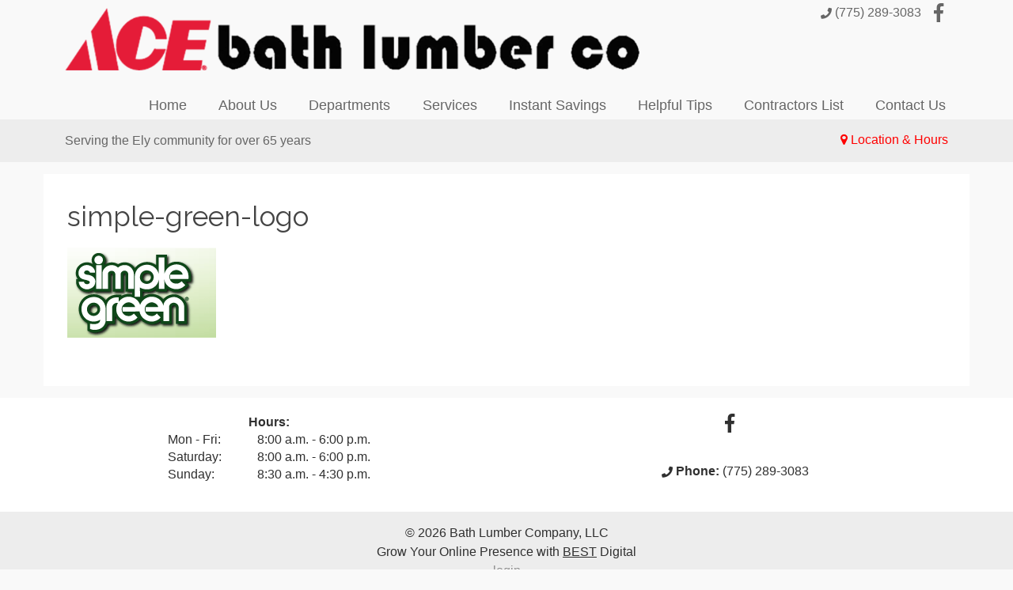

--- FILE ---
content_type: text/html; charset=UTF-8
request_url: https://bathlumber.net/brand/simple-green/simple-green-logo/
body_size: 10104
content:
	<!doctype html>
<!--[if lt IE 7]><html class="no-js ie ie6 lt-ie9 lt-ie8 lt-ie7" lang="en-US"> <![endif]-->
<!--[if IE 7]><html class="no-js ie ie7 lt-ie9 lt-ie8" lang="en-US"> <![endif]-->
<!--[if IE 8]><html class="no-js ie ie8 lt-ie9" lang="en-US"> <![endif]-->
<!--[if gt IE 8]><!--><html class="no-js" lang="en-US"> <!--<![endif]-->
<head>
    <meta charset="UTF-8" />
        <title>
                            simple-green-logo - Bath Lumber Co.
                    </title>
    <meta http-equiv="Content-Type" content="text/html; charset=UTF-8" />
    <meta http-equiv="X-UA-Compatible" content="IE=edge,chrome=1">
    <meta name="viewport" content="width=device-width, initial-scale=1.0">
    <meta property="og:image" content="" />
    <meta property="twitter:image" content="" />
    <link rel="pingback" href="https://bathlumber.net/xmlrpc.php" />
    
	<!-- This site is optimized with the Yoast SEO plugin v15.4 - https://yoast.com/wordpress/plugins/seo/ -->
	<meta name="robots" content="index, follow, max-snippet:-1, max-image-preview:large, max-video-preview:-1" />
	<link rel="canonical" href="https://bathlumber.net/wp-content/uploads/2016/08/simple-green-logo.gif" />
	<meta property="og:locale" content="en_US" />
	<meta property="og:type" content="article" />
	<meta property="og:title" content="simple-green-logo - Bath Lumber Co." />
	<meta property="og:url" content="https://bathlumber.net/wp-content/uploads/2016/08/simple-green-logo.gif" />
	<meta property="og:site_name" content="Bath Lumber Co." />
	<meta property="article:modified_time" content="2016-08-11T23:00:26+00:00" />
	<meta property="og:image" content="https://bathlumber.net/wp-content/uploads/2016/08/simple-green-logo.gif" />
	<meta property="og:image:width" content="188" />
	<meta property="og:image:height" content="114" />
	<meta name="twitter:card" content="summary" />
	<meta name="twitter:label1" content="Written by">
	<meta name="twitter:data1" content="">
	<script type="application/ld+json" class="yoast-schema-graph">{"@context":"https://schema.org","@graph":[{"@type":"WebSite","@id":"https://bathlumber.net/#website","url":"https://bathlumber.net/","name":"Bath Lumber Co.","description":"","potentialAction":[{"@type":"SearchAction","target":"https://bathlumber.net/?s={search_term_string}","query-input":"required name=search_term_string"}],"inLanguage":"en-US"},{"@type":"WebPage","@id":"https://bathlumber.net/wp-content/uploads/2016/08/simple-green-logo.gif#webpage","url":"https://bathlumber.net/wp-content/uploads/2016/08/simple-green-logo.gif","name":"simple-green-logo - Bath Lumber Co.","isPartOf":{"@id":"https://bathlumber.net/#website"},"datePublished":"2016-01-19T21:06:52+00:00","dateModified":"2016-08-11T23:00:26+00:00","inLanguage":"en-US","potentialAction":[{"@type":"ReadAction","target":["https://bathlumber.net/wp-content/uploads/2016/08/simple-green-logo.gif"]}]}]}</script>
	<!-- / Yoast SEO plugin. -->


<link rel='dns-prefetch' href='//s3-us-west-2.amazonaws.com' />
<link rel='dns-prefetch' href='//static.footstepsmarketing.com' />
<link rel='dns-prefetch' href='//fonts.googleapis.com' />
<link rel='dns-prefetch' href='//s.w.org' />
		<script type="text/javascript">
			window._wpemojiSettings = {"baseUrl":"https:\/\/s.w.org\/images\/core\/emoji\/12.0.0-1\/72x72\/","ext":".png","svgUrl":"https:\/\/s.w.org\/images\/core\/emoji\/12.0.0-1\/svg\/","svgExt":".svg","source":{"concatemoji":"https:\/\/bathlumber.net\/wp-includes\/js\/wp-emoji-release.min.js?ver=5.4.18"}};
			/*! This file is auto-generated */
			!function(e,a,t){var n,r,o,i=a.createElement("canvas"),p=i.getContext&&i.getContext("2d");function s(e,t){var a=String.fromCharCode;p.clearRect(0,0,i.width,i.height),p.fillText(a.apply(this,e),0,0);e=i.toDataURL();return p.clearRect(0,0,i.width,i.height),p.fillText(a.apply(this,t),0,0),e===i.toDataURL()}function c(e){var t=a.createElement("script");t.src=e,t.defer=t.type="text/javascript",a.getElementsByTagName("head")[0].appendChild(t)}for(o=Array("flag","emoji"),t.supports={everything:!0,everythingExceptFlag:!0},r=0;r<o.length;r++)t.supports[o[r]]=function(e){if(!p||!p.fillText)return!1;switch(p.textBaseline="top",p.font="600 32px Arial",e){case"flag":return s([127987,65039,8205,9895,65039],[127987,65039,8203,9895,65039])?!1:!s([55356,56826,55356,56819],[55356,56826,8203,55356,56819])&&!s([55356,57332,56128,56423,56128,56418,56128,56421,56128,56430,56128,56423,56128,56447],[55356,57332,8203,56128,56423,8203,56128,56418,8203,56128,56421,8203,56128,56430,8203,56128,56423,8203,56128,56447]);case"emoji":return!s([55357,56424,55356,57342,8205,55358,56605,8205,55357,56424,55356,57340],[55357,56424,55356,57342,8203,55358,56605,8203,55357,56424,55356,57340])}return!1}(o[r]),t.supports.everything=t.supports.everything&&t.supports[o[r]],"flag"!==o[r]&&(t.supports.everythingExceptFlag=t.supports.everythingExceptFlag&&t.supports[o[r]]);t.supports.everythingExceptFlag=t.supports.everythingExceptFlag&&!t.supports.flag,t.DOMReady=!1,t.readyCallback=function(){t.DOMReady=!0},t.supports.everything||(n=function(){t.readyCallback()},a.addEventListener?(a.addEventListener("DOMContentLoaded",n,!1),e.addEventListener("load",n,!1)):(e.attachEvent("onload",n),a.attachEvent("onreadystatechange",function(){"complete"===a.readyState&&t.readyCallback()})),(n=t.source||{}).concatemoji?c(n.concatemoji):n.wpemoji&&n.twemoji&&(c(n.twemoji),c(n.wpemoji)))}(window,document,window._wpemojiSettings);
		</script>
		<style type="text/css">
img.wp-smiley,
img.emoji {
	display: inline !important;
	border: none !important;
	box-shadow: none !important;
	height: 1em !important;
	width: 1em !important;
	margin: 0 .07em !important;
	vertical-align: -0.1em !important;
	background: none !important;
	padding: 0 !important;
}
</style>
	<link rel='stylesheet' id='fsm-core-css'  href='https://bathlumber.net/wp-content/themes/fsm-core/style.css?ver=2015.03.02' type='text/css' media='all' />
<link rel='stylesheet' id='font-awesome-v5-css'  href='https://bathlumber.net/wp-content/themes/fsm-core/css/font-awesome-v5.min.css?ver=2019.11.07' type='text/css' media='all' />
<link rel='stylesheet' id='fsm-backgrounds-css'  href='https://static.footstepsmarketing.com/resources/fsm-backgrounds.min.css?ver=2015.03.02' type='text/css' media='all' />
<link rel='stylesheet' id='fsm-kalamazoo-css'  href='https://bathlumber.net/wp-content/themes/fsm-kalamazoo-child/style.css?ver=5.4.18' type='text/css' media='all' />
<link rel='stylesheet' id='fsm-jquery-ui-css'  href='https://bathlumber.net/wp-content/plugins/fsm-libutils/vendor/jquery-ui-1.11.3.custom/jquery-ui.min.css?ver=2015.10.09' type='text/css' media='all' />
<link rel='stylesheet' id='wp-block-library-css'  href='https://bathlumber.net/wp-includes/css/dist/block-library/style.min.css?ver=5.4.18' type='text/css' media='all' />
<link rel='stylesheet' id='slide-shortcode-css'  href='https://bathlumber.net/wp-content/plugins/fsm-libutils/css/slideshow-shortcodes.css?ver=5.4.18' type='text/css' media='all' />
<link rel='stylesheet' id='fsm-widgets-css'  href='https://bathlumber.net/wp-content/plugins/fsm-libutils/css/widgets.css?ver=2015.10.26' type='text/css' media='all' />
<link rel='stylesheet' id='fsm-google-places-css'  href='https://bathlumber.net/wp-content/plugins/fsm-libutils/css/google-places.css?ver=2018.07.31' type='text/css' media='all' />
<link rel='stylesheet' id='font-awesome-v4-css'  href='https://bathlumber.net/wp-content/themes/fsm-core/css/font-awesome-v4.min.css?ver=2019.11.07' type='text/css' media='all' />
<link rel='stylesheet' id='fontawesome-stars-o-css'  href='https://bathlumber.net/wp-content/plugins/fsm-libutils/css/vendor/fontawesome-stars-o.css?ver=2018.07.31' type='text/css' media='all' />
<link rel='stylesheet' id='google-font-header-css'  href='https://fonts.googleapis.com/css?family=Raleway%3A400%2C400italic%2C700%2C700italic&#038;ver=5.4.18' type='text/css' media='all' />
<link rel='stylesheet' id='fsm-ace-aris-css'  href='https://bathlumber.net/wp-content/plugins/fsm-libutils/css/ace-instant-savings-widget.css?ver=2015.12.08' type='text/css' media='all' />
<link rel='stylesheet' id='ari-fancybox-css'  href='https://bathlumber.net/wp-content/plugins/ari-fancy-lightbox/assets/fancybox/jquery.fancybox.min.css?ver=1.3.9' type='text/css' media='all' />
<script type='text/javascript' src='https://bathlumber.net/wp-includes/js/jquery/jquery.js?ver=1.12.4-wp'></script>
<script type='text/javascript' src='https://bathlumber.net/wp-includes/js/jquery/jquery-migrate.min.js?ver=1.4.1'></script>
<script type='text/javascript' src='https://s3-us-west-2.amazonaws.com/fsm-static/resources/remote-circulars/viewer.new.js?ver=5.4.18'></script>
<script type='text/javascript'>
/* <![CDATA[ */
var ARI_FANCYBOX = {"lightbox":{"backFocus":false,"trapFocus":false,"thumbs":{"hideOnClose":false},"touch":{"vertical":true,"momentum":true},"buttons":["slideShow","fullScreen","thumbs","close"],"lang":"custom","i18n":{"custom":{"PREV":"Previous","NEXT":"Next","PLAY_START":"Start slideshow (P)","PLAY_STOP":"Stop slideshow (P)","FULL_SCREEN":"Full screen (F)","THUMBS":"Thumbnails (G)","CLOSE":"Close (Esc)","ERROR":"The requested content cannot be loaded. <br\/> Please try again later."}}},"convert":{"pdf":{"convert":true,"external":{"convert":true}}},"viewers":{"pdfjs":{"url":"https:\/\/bathlumber.net\/wp-content\/plugins\/ari-fancy-lightbox\/assets\/pdfjs\/web\/viewer.html"}}};
/* ]]> */
</script>
<script type='text/javascript' src='https://bathlumber.net/wp-content/plugins/ari-fancy-lightbox/assets/fancybox/jquery.fancybox.min.js?ver=1.3.9'></script>
<link rel='https://api.w.org/' href='https://bathlumber.net/wp-json/' />
<link rel="alternate" type="application/json+oembed" href="https://bathlumber.net/wp-json/oembed/1.0/embed?url=https%3A%2F%2Fbathlumber.net%2Fbrand%2Fsimple-green%2Fsimple-green-logo%2F" />
<link rel="alternate" type="text/xml+oembed" href="https://bathlumber.net/wp-json/oembed/1.0/embed?url=https%3A%2F%2Fbathlumber.net%2Fbrand%2Fsimple-green%2Fsimple-green-logo%2F&#038;format=xml" />
<style type="text/css">BODY .fancybox-container{z-index:200000}BODY .fancybox-is-open .fancybox-bg{opacity:0.87}BODY .fancybox-bg {background-color:#0f0f11}BODY .fancybox-thumbs {background-color:#ffffff}</style><style type="text/css">.broken_link, a.broken_link {
	text-decoration: line-through;
}</style><style type="text/css" id="custom-background-css">
body.custom-background { background-color: #ededed; }
</style>
	<link rel="icon" href="https://bathlumber.net/wp-content/uploads/2024/02/cropped-New-Logo-32x32.jpg" sizes="32x32" />
<link rel="icon" href="https://bathlumber.net/wp-content/uploads/2024/02/cropped-New-Logo-192x192.jpg" sizes="192x192" />
<link rel="apple-touch-icon" href="https://bathlumber.net/wp-content/uploads/2024/02/cropped-New-Logo-180x180.jpg" />
<meta name="msapplication-TileImage" content="https://bathlumber.net/wp-content/uploads/2024/02/cropped-New-Logo-270x270.jpg" />
<!-- Custom <head> includes -->
<!--<link rel="stylesheet" id="fsm-backgrounds-css" href="https://static.footstepsmarketing.com/resources/fsm-backgrounds.min.css?ver=2015.03.02" type="text/css" media="all">-->

<!-- Google tag (gtag.js) -->
<script async src="https://www.googletagmanager.com/gtag/js?id=G-LZNXMYZESV"></script>
<script>
  window.dataLayer = window.dataLayer || [];
  function gtag(){dataLayer.push(arguments);}
  gtag('js', new Date());

  gtag('config', 'G-LZNXMYZESV');
</script>
<!-- / Custom <head> includes -->
<!-- Custom CSS -->
<style type="text/css">header nav { margin-top: 20px; } /*=========Hope to delete ==========*/
#fsm_logo_widget-8 { margin-top: 10px; } body.bcCommunity, body.bcConservative, body.bcContemporary, body.bcLifestyle, body.fsm-wp-site { background-size: cover; background-color: #F9F9F9; background-repeat: no-repeat; background-attachment: fixed; background-position: top center; } body.bcCommunity, body.bcConservative, body.bcContemporary, body.bcLifestyle, body.fsm-wp-site { background-image: url("./images/backgrounds/SpringFlowers.jpg"); } body.bradfords-ace-hardware { background-image: url("https://bathlumber.net/wp-content/uploads/2025/02/cape-cod-beach-houses-2000X1000.png"); } body.lonestarace { background: url("http://www.davisace.com/images/body-bg.jpg") repeat-x; } body.centralacetexas { background: url("http://www.centralacetexas.com/images/body-bg.jpg") repeat-x fixed center top; } body.meanleyace { background: url("http://www.meanleyace.com/images/body-bg.jpg?1") no-repeat fixed center top; } body.bassilsace { background: url("http://www.bassilsace.com/images/body-bg.jpg") repeat-x; } body.newmexicoacehardware { background-image: url("./images/backgrounds/hot-air-balloons-23343926.jpg"); } body.hawaiiacehardware { background-image: url("./images/backgrounds/pioneer-hi-laie-point-1920.jpg"); } body.valleyacehardware { background-image: url("http://www.valleyacehardware.com/images/background/valley-bg.jpg"); }</style>
<!-- / Custom CSS -->
        <!-- Customizer CSS -->
        <style type="text/css">
        header .nav-toggle, aside .nav-toggle,form.search button,.button, a.button,body.fsm-wp-site .gform_wrapper input[type="submit"],.pagination .current,.accent-bg,.block .block-title,.dynamic-row.has-color .button,.widget_fsm_dynablock_widget .content > .link a{background-color:#dd3333;}header .nav-toggle, aside .nav-toggle,form.search button,.button, a.button,body.fsm-wp-site .gform_wrapper input[type="submit"],.pagination .current,.accent-bg,.block .block-title,.dynamic-row.has-color .button,.widget_fsm_dynablock_widget .content > .link a{color:#ffffff;}.accent-bg-fill,.block .teaser svg,.block .block-title svg{fill:#dd3333;}form.search button:active,.button:hover, a.button:hover,body.fsm-wp-site .gform_wrapper input[type="submit"]:active,.dynamic-row.has-color .button:hover,.widget_fsm_dynablock_widget .content > .link a:hover{background-color:#c60000;}.accent-bg-fill:hover,.block .teaser svg:hover,.block .block-title:hover svg{fill:#c60000;}.block,.pagination a:hover, .pagination .current,.dynamic-row.top-overlay-square .content,.widget_fsm_dynablock_widget .content > .link a,.widget_fsm_dynablock_widget .block{border-color:#dd3333;}.widget-height-normal > .block{height:295px;}.widget-height-short > .block{height:140px;}.widget-height-tall > .block{height:450px;}a,.accent-fg,header nav,aside nav,.gform_title,body.fsm-nuts-bolts .block .button,body.fsm-nuts-bolts .widget_fsm_dynablock_widget .content > .link a,body.fsm-nuts-bolts .widget_fsm_dynablock_widget .content > .link a:hover{color:#dd3333;}.dynamic-row-1{fill:#666666;}.dynamic-row-1{color:#666666;}.dynamic-row-1{padding-top:0px;}.dynamic-row-1{margin-top:0px;}.dynamic-row-1{background-color:#f9f9f9;}.dynamic-row-1 nav li ul{background-color:#f9f9f9;}.dynamic-row-1 .nav-toggle{background-color:#f9f9f9;}.dynamic-row-2{fill:#666666;}.dynamic-row-2{color:#666666;}.dynamic-row-2{padding-top:15px;}.dynamic-row-2{background-color:#ededed;}.dynamic-row-2 nav li ul{background-color:#ededed;}.dynamic-row-2 .nav-toggle{background-color:#ededed;}.dynamic-row-3{padding-top:0px;}.dynamic-row-3{padding-bottom:2px;}.dynamic-row-3{margin-top:0px;}.dynamic-row-3{margin-bottom:1px;}.dynamic-row-3{background-color:#ffffff;}.dynamic-row-4{background-color:#ffffff;}.dynamic-row-5{fill:#515151;}.dynamic-row-5{color:#515151;}.dynamic-row-5{padding-top:30px;}.dynamic-row-5{padding-bottom:30px;}.dynamic-row-5{margin-top:0px;}.dynamic-row-5{margin-bottom:0px;}.dynamic-row-6{fill:#303030;}.dynamic-row-6{color:#303030;}.dynamic-row-6{padding-top:20px;}.dynamic-row-6{padding-bottom:0px;}.dynamic-row-6{margin-bottom:0px;}.dynamic-row-6{background-color:#ffffff;}.dynamic-row-7{fill:#e2001e;}.dynamic-row-7{color:#e2001e;}.dynamic-row-7{padding-top:20px;}.dynamic-row-7{padding-bottom:0px;}.dynamic-row-7{margin-top:0px;}.dynamic-row-7{background-color:#ffffff;}.dynamic-row-8{fill:#303030;}.dynamic-row-8{color:#303030;}.dynamic-row-8{background-color:#ededed;}.dynamic-row-9{fill:#303030;}.dynamic-row-9{color:#303030;}.dynamic-row-9{padding-top:20px;}.dynamic-row-9{margin-bottom:0px;}.dynamic-row-9{background-color:#ffffff;}.dynamic-row-10{fill:#303030;}.dynamic-row-10{color:#303030;}.dynamic-row-10{margin-bottom:0px;}.dynamic-row-10{background-color:#ededed;}.dynamic-row.overlay-row .container,.dynamic-row.top-overlay-square .post-title,.widget_fsm_dynablock_widget.hover .content-wrapper,.widget_fsm_dynablock_widget.overlay .content-wrapper{background-color:rgba( 221, 51, 51, 0.8);}        </style>
        <!-- / Customizer CSS -->
        <!-- Font Picker -->
<style id="fsmFontPicker">body{font-family:Arial,"Helvetica Neue",Helvetica,sans-serif;}h1{font-family:"Raleway",sans-serif;}</style>
<!-- / Font Picker -->

<!-- Google Analytics -->
<script>
    (function(i,s,o,g,r,a,m){i['GoogleAnalyticsObject']=r;i[r]=i[r]||function(){
    (i[r].q=i[r].q||[]).push(arguments)},i[r].l=1*new Date();a=s.createElement(o),
    m=s.getElementsByTagName(o)[0];a.async=1;a.src=g;m.parentNode.insertBefore(a,m)
    })(window,document,'script','https://www.google-analytics.com/analytics.js','ga');
    ga('create', 'UA-38563519-39', 'auto');
    ga('send', 'pageview');
</script>
<!-- / Google Analytics -->


    
    </head>

	<body class="attachment attachment-template-default single single-attachment postid-6972 attachmentid-6972 attachment-gif custom-background themes-hardware fsm-classic  custom-background-color fsm-wp-site simple-green-logo fsm-kalamazoo widget-breakpoint-md no-thumbnail is-not-mobile" data-template="base.twig" data-sources="https://circular.titanwms.com/api-circulars/list/bath-lumber-co">

		<!-- Facebook SDK -->
<div id="fb-root"></div><script async defer crossorigin="anonymous" src="https://connect.facebook.net/en_US/sdk.js#xfbml=1&version=v9.0&appId=1789288611247195&autoLogAppEvents=1" nonce="8qliLqs9"></script>

		<div class="wrapper">

							<header>

					

					<!-- Header Dynamic Widget Rows -->
											<div class="dynamic-row dynamic-row-1  no-widget-margin has-color has-bg-color" data-row="1">
    <div class="container">
        <div class="row">
            <div id="fsm_logo_widget-8" class="widget_fsm_logo_widget   no_title col-md-8 widget-alignleft widget-height-flexible widget-borders-off block-container"><div class="block"><a href="https://bathlumber.net"><img src="https://bathlumber.net/wp-content/uploads/125/2016/11/08132135/bath-lumber-logo-2.png" alt="Bath Lumber Co." class="logo" /></a></div></div><div id="fsm_location_widget-12" class="widget_fsm_location_widget   no_title col-md-4 widget-alignright widget-height-flexible widget-borders-off block-container"><div class="block"><ul class="fsm_list fsm_location_list phone social inline" data-match="5AswqUHJ" data-count="1">
            <li class="fsm_location bath-lumber-co has-excerpt linked no-thumbnail" data-id="3684" data-order="0">

    
    
    
                        <div class="phone"><span itemprop="telephone">(775) 289-3083</span></div>
                                    
            <div class="social"><a href="https://www.facebook.com/bath.lumber?fref=ts" class="facebook" target="_blank" title="View our Facebook Page">View our Facebook Page</a></div>
    
    
    
    
</li>
    </ul>



</div></div><div id="nav_menu-2" class="widget_nav_menu   no_title col-md-12 widget-alignright widget-height-flexible widget-borders-off block-container"><div class="block"><a href="#" class="nav-toggle closed"></a><nav class="menu"><ul id="menu-main-menu" class="menu"><li id="menu-item-7003" class="menu-item menu-item-type-post_type menu-item-object-page menu-item-home menu-item-7003"><a href="https://bathlumber.net/">Home</a></li>
<li id="menu-item-7004" class="menu-item menu-item-type-post_type menu-item-object-page menu-item-has-children menu-item-7004"><a href="https://bathlumber.net/about-us/">About Us</a>
<ul class="sub-menu">
	<li id="menu-item-7005" class="menu-item menu-item-type-post_type menu-item-object-page menu-item-7005"><a href="https://bathlumber.net/careers/">Careers at Ace</a></li>
	<li id="menu-item-7818" class="menu-item menu-item-type-post_type menu-item-object-page menu-item-has-children menu-item-7818"><a href="https://bathlumber.net/meet-our-family/">Meet Our Family</a>
	<ul class="sub-menu">
		<li id="menu-item-7828" class="menu-item menu-item-type-post_type menu-item-object-page menu-item-7828"><a href="https://bathlumber.net/meet-our-family/jim-bath/">Jim Bath (Owner)</a></li>
		<li id="menu-item-8478" class="menu-item menu-item-type-post_type menu-item-object-page menu-item-8478"><a href="https://bathlumber.net/meet-our-family/tom-bath/">Tom Bath (Owner)</a></li>
		<li id="menu-item-7892" class="menu-item menu-item-type-post_type menu-item-object-page menu-item-7892"><a href="https://bathlumber.net/meet-our-family/randy-fielding/">Randy Fielding (Contractor Sales/Sales Manager)</a></li>
		<li id="menu-item-8203" class="menu-item menu-item-type-post_type menu-item-object-page menu-item-8203"><a href="https://bathlumber.net/meet-our-family/ollie-bath-lumber-secondary-mascot/">Ollie (Bath Lumber Mascot)</a></li>
		<li id="menu-item-7877" class="menu-item menu-item-type-post_type menu-item-object-page menu-item-7877"><a href="https://bathlumber.net/meet-our-family/kevin-fawcett/">Kevin Fawcett (Contractor Sales/HotSpring Spa Sales)</a></li>
		<li id="menu-item-7895" class="menu-item menu-item-type-post_type menu-item-object-page menu-item-7895"><a href="https://bathlumber.net/meet-our-family/sadie-mcvicars/">Sadie McVicars (Lawn&#038;Garden/Christmas)</a></li>
		<li id="menu-item-7949" class="menu-item menu-item-type-post_type menu-item-object-page menu-item-7949"><a href="https://bathlumber.net/meet-our-family/nikki-robinson/">Nikki Robinson (LumberYard/Warehouse)</a></li>
		<li id="menu-item-7889" class="menu-item menu-item-type-post_type menu-item-object-page menu-item-7889"><a href="https://bathlumber.net/meet-our-family/kata-baker/">Kata Baker (AP/AR)</a></li>
		<li id="menu-item-7919" class="menu-item menu-item-type-post_type menu-item-object-page menu-item-7919"><a href="https://bathlumber.net/meet-our-family/tim-holdaway/">Tim Holdaway (Plumbing/Wood Stoves)</a></li>
		<li id="menu-item-7950" class="menu-item menu-item-type-post_type menu-item-object-page menu-item-7950"><a href="https://bathlumber.net/meet-our-family/rance-hutchinson/">Rance Hutchinson (LumberYard/Warehouse)</a></li>
		<li id="menu-item-8254" class="menu-item menu-item-type-post_type menu-item-object-page menu-item-8254"><a href="https://bathlumber.net/meet-our-family/benny-garcia-farmer-benny-equipment-operator/">Benny Garcia (&#8220;Farmer Benny&#8221;/ Equipment Operator)</a></li>
		<li id="menu-item-8246" class="menu-item menu-item-type-post_type menu-item-object-page menu-item-8246"><a href="https://bathlumber.net/meet-our-family/nick-buhler/">Nick Buhler (Cashier/Lawn&#038;Garden)</a></li>
		<li id="menu-item-7951" class="menu-item menu-item-type-post_type menu-item-object-page menu-item-7951"><a href="https://bathlumber.net/meet-our-family/robert-livingston/">Robert Livingston (LumberYard/Warehouse)</a></li>
		<li id="menu-item-7924" class="menu-item menu-item-type-post_type menu-item-object-page menu-item-7924"><a href="https://bathlumber.net/meet-our-family/betty-taylor/">Betty Taylor (Paint)</a></li>
		<li id="menu-item-8121" class="menu-item menu-item-type-post_type menu-item-object-page menu-item-8121"><a href="https://bathlumber.net/meet-our-family/larinda-archambault/">LaRinda Archambault (Pricing Specialist)</a></li>
		<li id="menu-item-8463" class="menu-item menu-item-type-post_type menu-item-object-page menu-item-8463"><a href="https://bathlumber.net/meet-our-family/morgan-rowley-hardware/">Morgan Rowley (Hardware)</a></li>
		<li id="menu-item-8466" class="menu-item menu-item-type-post_type menu-item-object-page menu-item-8466"><a href="https://bathlumber.net/meet-our-family/alana-younce-cashier/">Alana Younce (Cashier)</a></li>
		<li id="menu-item-8482" class="menu-item menu-item-type-post_type menu-item-object-page menu-item-8482"><a href="https://bathlumber.net/meet-our-family/addie-hankins-cashier/">Addy Hankins (Cashier)</a></li>
		<li id="menu-item-8486" class="menu-item menu-item-type-post_type menu-item-object-page menu-item-8486"><a href="https://bathlumber.net/meet-our-family/lacey-oxborrow-house-hold/">Lacey Oxborrow (Housewares)</a></li>
		<li id="menu-item-8494" class="menu-item menu-item-type-post_type menu-item-object-page menu-item-8494"><a href="https://bathlumber.net/meet-our-family/tony-barber-tools/">Tony Barber (Tools)</a></li>
		<li id="menu-item-8503" class="menu-item menu-item-type-post_type menu-item-object-page menu-item-8503"><a href="https://bathlumber.net/meet-our-family/karal-schemp-basement/">Karal Schemp (Basement)</a></li>
		<li id="menu-item-8502" class="menu-item menu-item-type-post_type menu-item-object-page menu-item-8502"><a href="https://bathlumber.net/meet-our-family/steve-parmley-basement/">Steven Parmley (Basement)</a></li>
		<li id="menu-item-8510" class="menu-item menu-item-type-post_type menu-item-object-page menu-item-8510"><a href="https://bathlumber.net/meet-our-family/anthany-smith-lumber-yard-warehouse/">Anthany Smith (Lumber Yard/Warehouse)</a></li>
		<li id="menu-item-8509" class="menu-item menu-item-type-post_type menu-item-object-page menu-item-8509"><a href="https://bathlumber.net/meet-our-family/larry-sears-lumber-yard-warehouse/">Larry Sears (Lumber Yard/Warehouse)</a></li>
		<li id="menu-item-8646" class="menu-item menu-item-type-post_type menu-item-object-page menu-item-8646"><a href="https://bathlumber.net/meet-our-family/may-nelson/">May Nelson (Auto/Pets)</a></li>
		<li id="menu-item-8652" class="menu-item menu-item-type-post_type menu-item-object-page menu-item-8652"><a href="https://bathlumber.net/meet-our-family/gary-nall-customer-services/">Gary Nall (Customer Services)</a></li>
	</ul>
</li>
</ul>
</li>
<li id="menu-item-7006" class="menu-item menu-item-type-post_type menu-item-object-page menu-item-has-children menu-item-7006"><a href="https://bathlumber.net/departments/">Departments</a>
<ul class="sub-menu">
	<li id="menu-item-7007" class="menu-item menu-item-type-post_type menu-item-object-department menu-item-7007"><a href="https://bathlumber.net/department/grills-accessories/">Grills &#038; Accessories</a></li>
	<li id="menu-item-7008" class="menu-item menu-item-type-post_type menu-item-object-department menu-item-7008"><a href="https://bathlumber.net/department/outdoor-living/">Outdoor Living</a></li>
	<li id="menu-item-7009" class="menu-item menu-item-type-post_type menu-item-object-department menu-item-7009"><a href="https://bathlumber.net/department/lawn-garden/">Lawn &#038; Garden</a></li>
	<li id="menu-item-7011" class="menu-item menu-item-type-custom menu-item-object-custom menu-item-7011"><a href="http://bathlumber.net/departments/">All Other Departments</a></li>
</ul>
</li>
<li id="menu-item-7012" class="menu-item menu-item-type-post_type menu-item-object-page menu-item-has-children menu-item-7012"><a href="https://bathlumber.net/services/">Services</a>
<ul class="sub-menu">
	<li id="menu-item-7013" class="menu-item menu-item-type-post_type menu-item-object-page menu-item-7013"><a href="https://bathlumber.net/the-supply-place/">The Supply Place</a></li>
	<li id="menu-item-7659" class="menu-item menu-item-type-custom menu-item-object-custom menu-item-7659"><a target="_blank" rel="noopener noreferrer" href="https://bathlumber.net/wp-content/uploads/125/2016/11/08150028/Business-Charge-Application.pdf">Business Credit App</a></li>
	<li id="menu-item-7660" class="menu-item menu-item-type-custom menu-item-object-custom menu-item-7660"><a target="_blank" rel="noopener noreferrer" href="https://bathlumber.net/wp-content/uploads/125/2016/11/08150030/Customer-Account-Application.pdf">Customer Credit App</a></li>
</ul>
</li>
<li id="menu-item-7014" class="menu-item menu-item-type-post_type menu-item-object-page menu-item-7014"><a href="https://bathlumber.net/ace-rewards-instant-savings/">Instant Savings</a></li>
<li id="menu-item-7015" class="menu-item menu-item-type-post_type menu-item-object-page menu-item-has-children menu-item-7015"><a href="https://bathlumber.net/helpful-diy-tips/">Helpful Tips</a>
<ul class="sub-menu">
	<li id="menu-item-7016" class="menu-item menu-item-type-custom menu-item-object-custom menu-item-7016"><a target="_blank" rel="noopener noreferrer" href="http://tips.acehardware.com/">More Helpful Tips from Ace</a></li>
</ul>
</li>
<li id="menu-item-8282" class="menu-item menu-item-type-custom menu-item-object-custom menu-item-has-children menu-item-8282"><a>Contractors List</a>
<ul class="sub-menu">
	<li id="menu-item-8277" class="menu-item menu-item-type-custom menu-item-object-custom menu-item-has-children menu-item-8277"><a>General Contractors</a>
	<ul class="sub-menu">
		<li id="menu-item-8041" class="menu-item menu-item-type-post_type menu-item-object-page menu-item-8041"><a href="https://bathlumber.net/preferred-contractors/general-contractors/white-pine-construction/">White Pine Construction</a></li>
		<li id="menu-item-8170" class="menu-item menu-item-type-post_type menu-item-object-page menu-item-8170"><a href="https://bathlumber.net/preferred-contractors/general-contractors/barney-builders/">Barney Builder&#8217;s</a></li>
		<li id="menu-item-8161" class="menu-item menu-item-type-post_type menu-item-object-page menu-item-8161"><a href="https://bathlumber.net/preferred-contractors/general-contractors/pearson-bros-construction/">Pearson Bros. Construction</a></li>
		<li id="menu-item-8164" class="menu-item menu-item-type-post_type menu-item-object-page menu-item-8164"><a href="https://bathlumber.net/preferred-contractors/general-contractors/ruiter-construction/">Ruiter Construction</a></li>
		<li id="menu-item-8167" class="menu-item menu-item-type-post_type menu-item-object-page menu-item-8167"><a href="https://bathlumber.net/preferred-contractors/general-contractors/schell-creek-construction/">Schell Creek Construction</a></li>
		<li id="menu-item-8517" class="menu-item menu-item-type-post_type menu-item-object-page menu-item-8517"><a href="https://bathlumber.net/preferred-contractors/general-contractors/sumrall-construction/">Sumrall Construction</a></li>
		<li id="menu-item-8519" class="menu-item menu-item-type-post_type menu-item-object-page menu-item-8519"><a href="https://bathlumber.net/preferred-contractors/general-contractors/great-basin-building/">Great Basin Building</a></li>
		<li id="menu-item-8518" class="menu-item menu-item-type-post_type menu-item-object-page menu-item-8518"><a href="https://bathlumber.net/preferred-contractors/general-contractors/silver-zone-construction/">Silver Zone Construction</a></li>
	</ul>
</li>
	<li id="menu-item-8278" class="menu-item menu-item-type-custom menu-item-object-custom menu-item-has-children menu-item-8278"><a>Concrete</a>
	<ul class="sub-menu">
		<li id="menu-item-8181" class="menu-item menu-item-type-post_type menu-item-object-page menu-item-8181"><a href="https://bathlumber.net/preferred-contractors/concrete/toro-concrete/">Toro Concrete</a></li>
		<li id="menu-item-8526" class="menu-item menu-item-type-post_type menu-item-object-page menu-item-8526"><a href="https://bathlumber.net/preferred-contractors/concrete/shawn-hamilton/">Shawn Hamilton</a></li>
		<li id="menu-item-8525" class="menu-item menu-item-type-post_type menu-item-object-page menu-item-8525"><a href="https://bathlumber.net/preferred-contractors/concrete/dt-masonry/">DT Masonry</a></li>
	</ul>
</li>
	<li id="menu-item-8279" class="menu-item menu-item-type-custom menu-item-object-custom menu-item-has-children menu-item-8279"><a>Plumbers</a>
	<ul class="sub-menu">
		<li id="menu-item-8177" class="menu-item menu-item-type-post_type menu-item-object-page menu-item-8177"><a href="https://bathlumber.net/preferred-contractors/general-contractors/oflaherty-plumbing/">O&#8217;Flaherty Plumbing</a></li>
		<li id="menu-item-8537" class="menu-item menu-item-type-post_type menu-item-object-page menu-item-8537"><a href="https://bathlumber.net/preferred-contractors/plumbers/ahlvers-plumbing/">Ahlvers Plumbing</a></li>
		<li id="menu-item-8536" class="menu-item menu-item-type-post_type menu-item-object-page menu-item-8536"><a href="https://bathlumber.net/preferred-contractors/plumbers/rga-plumbing-heating-cooling/">RGA Plumbing Heating &#038; Cooling</a></li>
		<li id="menu-item-8535" class="menu-item menu-item-type-post_type menu-item-object-page menu-item-8535"><a href="https://bathlumber.net/preferred-contractors/plumbers/mountain-land-plumbing/">Mountain Land Plumbing</a></li>
	</ul>
</li>
	<li id="menu-item-8280" class="menu-item menu-item-type-custom menu-item-object-custom menu-item-has-children menu-item-8280"><a>Electrical Contractors</a>
	<ul class="sub-menu">
		<li id="menu-item-8189" class="menu-item menu-item-type-post_type menu-item-object-page menu-item-8189"><a href="https://bathlumber.net/preferred-contractors/electrical-contractors/gust-electric-inc/">Gust Electric Inc.</a></li>
		<li id="menu-item-8192" class="menu-item menu-item-type-post_type menu-item-object-page menu-item-8192"><a href="https://bathlumber.net/preferred-contractors/electrical-contractors/jw-electric/">JW Electric</a></li>
	</ul>
</li>
	<li id="menu-item-8281" class="menu-item menu-item-type-custom menu-item-object-custom menu-item-has-children menu-item-8281"><a>Paint &#038; Drywall</a>
	<ul class="sub-menu">
		<li id="menu-item-8546" class="menu-item menu-item-type-post_type menu-item-object-page menu-item-8546"><a href="https://bathlumber.net/preferred-contractors/paintdrywall/mark-norgard/">Mark Norgard</a></li>
		<li id="menu-item-8545" class="menu-item menu-item-type-post_type menu-item-object-page menu-item-8545"><a href="https://bathlumber.net/preferred-contractors/paintdrywall/ken-shoning/">Ken Shoning</a></li>
		<li id="menu-item-8544" class="menu-item menu-item-type-post_type menu-item-object-page menu-item-8544"><a href="https://bathlumber.net/preferred-contractors/paintdrywall/cody-anderson/">Cody Anderson</a></li>
	</ul>
</li>
	<li id="menu-item-8549" class="menu-item menu-item-type-post_type menu-item-object-page menu-item-has-children menu-item-8549"><a href="https://bathlumber.net/preferred-contractors/landscaping/">Landscaping</a>
	<ul class="sub-menu">
		<li id="menu-item-8552" class="menu-item menu-item-type-post_type menu-item-object-page menu-item-8552"><a href="https://bathlumber.net/preferred-contractors/landscaping/ta-landscaping/">T&#038;A Landscaping</a></li>
	</ul>
</li>
	<li id="menu-item-8558" class="menu-item menu-item-type-post_type menu-item-object-page menu-item-has-children menu-item-8558"><a href="https://bathlumber.net/preferred-contractors/garage-doors/">Garage Doors</a>
	<ul class="sub-menu">
		<li id="menu-item-8557" class="menu-item menu-item-type-post_type menu-item-object-page menu-item-8557"><a href="https://bathlumber.net/preferred-contractors/garage-doors/rick-holman/">Rick Holman</a></li>
	</ul>
</li>
	<li id="menu-item-8568" class="menu-item menu-item-type-post_type menu-item-object-page menu-item-has-children menu-item-8568"><a href="https://bathlumber.net/preferred-contractors/handy-men/">Handy Men</a>
	<ul class="sub-menu">
		<li id="menu-item-8602" class="menu-item menu-item-type-post_type menu-item-object-page menu-item-8602"><a href="https://bathlumber.net/preferred-contractors/handy-men/john-kramm/">John Kramm</a></li>
		<li id="menu-item-8601" class="menu-item menu-item-type-post_type menu-item-object-page menu-item-8601"><a href="https://bathlumber.net/preferred-contractors/handy-men/dana-sandoval/">Dana Sandoval</a></li>
		<li id="menu-item-8600" class="menu-item menu-item-type-post_type menu-item-object-page menu-item-8600"><a href="https://bathlumber.net/preferred-contractors/handy-men/joe-gallegos/">Joe Gallegos</a></li>
		<li id="menu-item-8599" class="menu-item menu-item-type-post_type menu-item-object-page menu-item-8599"><a href="https://bathlumber.net/preferred-contractors/handy-men/dave-crook/">Dave Crook</a></li>
		<li id="menu-item-8598" class="menu-item menu-item-type-post_type menu-item-object-page menu-item-8598"><a href="https://bathlumber.net/preferred-contractors/handy-men/jose-arellano/">Jose Arellano</a></li>
		<li id="menu-item-8597" class="menu-item menu-item-type-post_type menu-item-object-page menu-item-8597"><a href="https://bathlumber.net/preferred-contractors/handy-men/hibbs-handyman-fencing/">Hibbs Handyman &#038; Fencing</a></li>
		<li id="menu-item-8596" class="menu-item menu-item-type-post_type menu-item-object-page menu-item-8596"><a href="https://bathlumber.net/preferred-contractors/handy-men/tim-norton-norton-llc/">Tim Norton – Norton LLC</a></li>
		<li id="menu-item-8595" class="menu-item menu-item-type-post_type menu-item-object-page menu-item-8595"><a href="https://bathlumber.net/preferred-contractors/handy-men/ely-service-repair/">Ely Service &#038; Repair</a></li>
		<li id="menu-item-8594" class="menu-item menu-item-type-post_type menu-item-object-page menu-item-8594"><a href="https://bathlumber.net/preferred-contractors/handy-men/white-pine-handyman-services/">White Pine Handyman Services</a></li>
		<li id="menu-item-8593" class="menu-item menu-item-type-post_type menu-item-object-page menu-item-8593"><a href="https://bathlumber.net/preferred-contractors/handy-men/gabe-lopez/">Gabe Lopez</a></li>
		<li id="menu-item-8592" class="menu-item menu-item-type-post_type menu-item-object-page menu-item-8592"><a href="https://bathlumber.net/preferred-contractors/handy-men/jacob-bybee/">Jacob Bybee</a></li>
	</ul>
</li>
</ul>
</li>
<li id="menu-item-7017" class="menu-item menu-item-type-post_type menu-item-object-page menu-item-7017"><a href="https://bathlumber.net/contact-us/">Contact Us</a></li>
</ul></nav></div></div>
        </div>
    </div>
</div>
											<div class="dynamic-row dynamic-row-2  has-color has-bg-color" data-row="2">
    <div class="container">
        <div class="row">
            <div id="text-2" class="widget_text   no_title col-md-6 widget-alignleft widget-height-flexible widget-borders-off block-container"><div class="block">			<div class="textwidget">Serving the Ely community for over 65 years</div>
		</div></div><div id="fsm_content_block_widget-7" class="widget_fsm_content_block_widget   no_title col-md-6 widget-alignright widget-height-flexible widget-borders-off block-container"><div class="block"><ul class="fsm_content-block_list  fsm_list " data-items="1">
            <li id="content-block-4182" class="fsm_content-block block-location-hours has-excerpt linked no-thumbnail" data-id="4182" data-order="0">
    <div><span style="color: #ff0000;"><i class="fa fa-map-marker"></i> <a class="no-dec" style="color: #ff0000;" href="http://bathlumber.net/contact-us/">Location &amp; Hours</a></span></div>
</li>
    </ul>
</div></div>
        </div>
    </div>
</div>
					
				</header>
			
							<main role="main">

					
					
					<div class="container">

						
						<div class="content-wrapper ">
								<article class="post-type-attachment" id="post-6972">

		
		<h1 class="title">
			simple-green-logo
		</h1>

		<section class="post-content">
			<div class="post-body">
				
<div class="fsm_detail fsm_attachment simple-green-logo" data-id="6972" data-order="0">

    
	
    <div class="content">
        <p class="attachment"><a href='https://bathlumber.net/wp-content/uploads/2016/08/simple-green-logo.gif'><img width="188" height="114" src="[data-uri]" data-lazy-type="image" data-lazy-src="https://bathlumber.net/wp-content/uploads/2016/08/simple-green-logo.gif" class="lazy lazy-hidden attachment-medium size-medium" alt="" /><noscript><img width="188" height="114" src="https://bathlumber.net/wp-content/uploads/2016/08/simple-green-logo.gif" class="attachment-medium size-medium" alt="" /></noscript></a></p>

    </div>

	
    
	
</div>
			</div>
		</section>

		

	</article>
						</div>

						
					</div>
				</main>

				
			
							<footer>
					<!-- Footer Dynamic Widget Rows -->
											<div class="dynamic-row dynamic-row-9  no-widget-margin no-widget-padding has-color has-bg-color" data-row="9">
    <div class="container">
        <div class="row">
            <div id="fsm_location_widget-17" class="widget_fsm_location_widget   no_title col-md-6 widget-aligncenter widget-height-flexible widget-borders-off block-container"><div class="block"><ul class="fsm_list fsm_location_list hours" data-match="hjCZXyex" data-count="1">
            <li class="fsm_location bath-lumber-co has-excerpt linked no-thumbnail" data-id="3684" data-order="0">

    
    
    
    
    
                                                        <div class="hours-box"><label>Hours:</label><meta itemprop="openingHours" content="Mon - Fri: 8:00 a.m. - 6:00 p.m." /><span class="day" data-label="Mon - Fri:">Mon - Fri:</span><span class="hours">8:00 a.m. - 6:00 p.m.</span><meta itemprop="openingHours" content="Saturday: 8:00 a.m. - 6:00 p.m." /><span class="day" data-label="Saturday:">Saturday:</span><span class="hours">8:00 a.m. - 6:00 p.m.</span><meta itemprop="openingHours" content="Sunday: 8:30 a.m. - 4:30 p.m." /><span class="day" data-label="Sunday:">Sunday:</span><span class="hours">8:30 a.m. - 4:30 p.m.</span></div>
            
    
    
</li>
    </ul>



</div></div><div id="fsm_location_widget-21" class="widget_fsm_location_widget   no_title col-md-6 widget-aligncenter widget-height-flexible widget-borders-off block-container"><div class="block"><ul class="fsm_list fsm_location_list social" data-match="GFznsuy0" data-count="1">
            <li class="fsm_location bath-lumber-co has-excerpt linked no-thumbnail" data-id="3684" data-order="0">

    
    
    
    
            <div class="social"><a href="https://www.facebook.com/bath.lumber?fref=ts" class="facebook" target="_blank" title="View our Facebook Page">View our Facebook Page</a></div>
    
                                                
    
    
</li>
    </ul>



</div></div><div id="fsm_location_widget-16" class="widget_fsm_location_widget   no_title col-md-6 widget-aligncenter widget-height-flexible widget-borders-off block-container"><div class="block"><ul class="fsm_list fsm_location_list phone inline" data-match="PzfSlUN1" data-count="1">
            <li class="fsm_location bath-lumber-co has-excerpt linked no-thumbnail" data-id="3684" data-order="0">

    
    
    
                        <div class="phone"><label>Phone:</label> <span itemprop="telephone">(775) 289-3083</span></div>
                                    
    
    
    
    
</li>
    </ul>



</div></div>
        </div>
    </div>
</div>
											<div class="dynamic-row dynamic-row-10  no-widget-margin no-widget-padding has-color has-bg-color" data-row="10">
    <div class="container">
        <div class="row">
            <div id="text-10" class="widget_text   no_title col-md-12 widget-aligncenter widget-height-flexible widget-borders-off block-container"><div class="block">			<div class="textwidget"><p><span class="copyright">&copy; 2026 <span class="copyright-name">Bath Lumber Company, LLC</span></span><br />
Grow Your Online Presence with <a href="https://bestwebsites.io/" target="_blank" rel="noopener noreferrer">BEST</a> Digital<br />
<a href="https://bathlumber.net/wp-login.php" class="login">login</a></p>
</div>
		</div></div>
        </div>
    </div>
</div>
											<div class="dynamic-row dynamic-row-11" data-row="11">
    <div class="container">
        <div class="row">
            
        </div>
    </div>
</div>
									</footer>
			
		</div>
		<!--/wrapper-->
		<link rel='stylesheet' id='leaflet-css'  href='https://cdnjs.cloudflare.com/ajax/libs/leaflet/1.3.1/leaflet.css?ver=2018.10.11' type='text/css' media='all' />
<link rel='stylesheet' id='fsm-location-css'  href='https://bathlumber.net/wp-content/plugins/fsm-libutils/css/location.css?ver=2018.03.13' type='text/css' media='all' />
<link rel='stylesheet' id='fsm-list-css'  href='https://bathlumber.net/wp-content/plugins/fsm-libutils/css/post-list.css?ver=2015.06.02' type='text/css' media='all' />
<script type='text/javascript' src='https://bathlumber.net/wp-content/themes/fsm-core/js/lib/modernizr-2.7.1.min.js?ver=2.7.1'></script>
<script type='text/javascript' src='https://bathlumber.net/wp-includes/js/jquery/ui/core.min.js?ver=1.11.4'></script>
<script type='text/javascript' src='https://bathlumber.net/wp-includes/js/jquery/ui/widget.min.js?ver=1.11.4'></script>
<script type='text/javascript' src='https://bathlumber.net/wp-includes/js/jquery/ui/mouse.min.js?ver=1.11.4'></script>
<script type='text/javascript' src='https://bathlumber.net/wp-includes/js/jquery/ui/slider.min.js?ver=1.11.4'></script>
<script type='text/javascript' src='https://bathlumber.net/wp-includes/js/jquery/ui/draggable.min.js?ver=1.11.4'></script>
<script type='text/javascript' src='https://bathlumber.net/wp-content/themes/fsm-core/js/fsm-core.js?ver=2020.09.29'></script>
<script type='text/javascript' src='https://bathlumber.net/wp-content/themes/fsm-kalamazoo-child/js/scripts.js?ver=2020.07.29'></script>
<script type='text/javascript' src='https://bathlumber.net/wp-content/plugins/fsm-libutils/js/comments.js?ver=2017.04.12'></script>
<script type='text/javascript'>
/* <![CDATA[ */
var BJLL_options = {"threshold":"400"};
/* ]]> */
</script>
<script type='text/javascript' src='https://bathlumber.net/wp-content/plugins/bj-lazy-load/js/bj-lazy-load.min.js?ver=2'></script>
<script type='text/javascript' src='https://bathlumber.net/wp-includes/js/wp-embed.min.js?ver=5.4.18'></script>
<!-- Custom <footer> includes -->

<!-- / Custom <footer> includes -->

	</body>
</html>


--- FILE ---
content_type: text/css
request_url: https://bathlumber.net/wp-content/plugins/fsm-libutils/css/ace-instant-savings-widget.css?ver=2015.12.08
body_size: 445
content:
@charset "UTF-8";
/* line 2, ../scss/ace-instant-savings-widget.scss */
.ace-rewards-instant-savings-block {
  margin-top: 2em;
  padding-bottom: 0.5em;
  height: 90%;
  height: calc(100% - 2em);
  color: #E51937;
  border-color: #E51937;
  border-width: 10px;
  border-style: solid;
  background: linear-gradient(0deg, #FFC83B, #FFDC91);
  text-align: center;
  font-weight: bold;
}
/* line 8, ../scss/ace-instant-savings-widget.scss */
.block-title + .ace-rewards-instant-savings-block {
  height: calc(100% - 3.2em);
}
/* line 20, ../scss/ace-instant-savings-widget.scss */
.ace-rewards-instant-savings-block img {
  display: block;
  margin: auto;
  margin-top: -2em;
}
/* line 26, ../scss/ace-instant-savings-widget.scss */
.ace-rewards-instant-savings-block p {
  margin-top: 0.7rem;
  margin-bottom: 0.7rem;
}
/* line 31, ../scss/ace-instant-savings-widget.scss */
.ace-rewards-instant-savings-block p, .ace-rewards-instant-savings-block .button {
  font-weight: bold;
  font-size: 1.125em;
  letter-spacing: -0.03em;
}
/* line 37, ../scss/ace-instant-savings-widget.scss */
.ace-rewards-instant-savings-block .button {
  background: linear-gradient(0deg, #181818, #5B5B5B);
}
/* line 39, ../scss/ace-instant-savings-widget.scss */
.ace-rewards-instant-savings-block .button:after {
  content: ' »';
}
